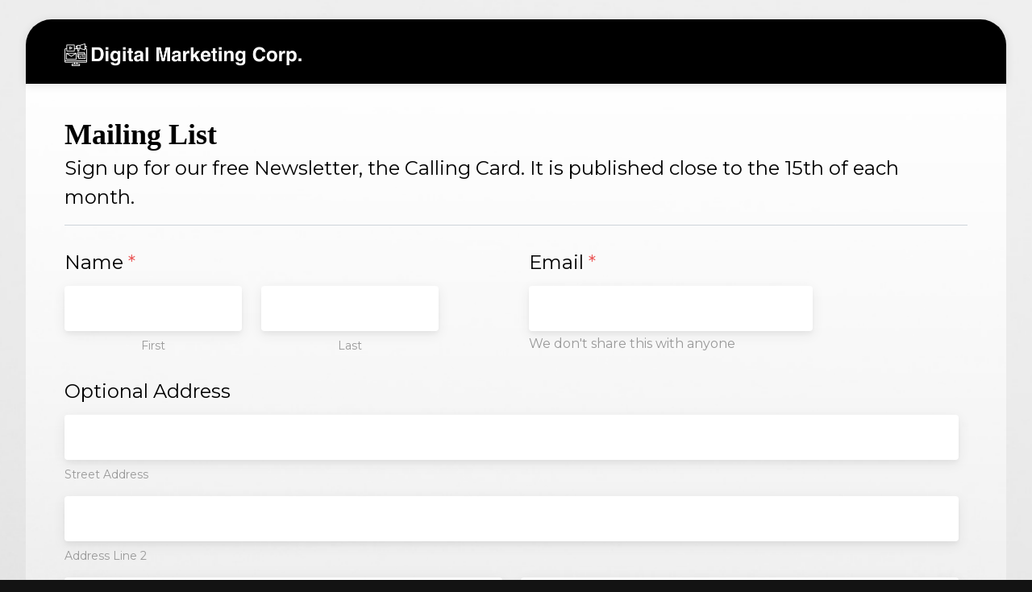

--- FILE ---
content_type: text/html; charset=utf-8
request_url: https://www.emailmeform.com/builder/form/a3GbN7cf28LPVEA17Dhm478
body_size: 5476
content:
<!DOCTYPE html>
<html lang="en">
  <head>
    <meta charset="utf-8">
    <meta http-equiv="X-UA-Compatible" content="IE=edge">
    <meta name="viewport" content="width=device-width, initial-scale=1">
        <title>EmailMe Form - Mailing List</title>
    <link rel="shortcut icon" href="//assets.emailmeform.com/favicon.ico?bWFzdGVy" />
        <link rel="stylesheet" type="text/css" href="//assets.emailmeform.com/styles/dynamic.php?t=post&enable_responsive_ui=1&bWFzdGVy" />
    <link rel='preconnect' href='https://fonts.googleapis.com'>
<link rel='preconnect' href='https://fonts.gstatic.com' crossorigin>
<link href='https://fonts.googleapis.com/css2?family=Lato&display=swap' rel='stylesheet'>

        <link rel="stylesheet" type="text/css" href="https://www.emailmeform.com/builder/theme_css/a3GbN7cf28LPVEA17Dhm478" />
        <link rel="stylesheet" type="text/css" href="https://files.emailmeform.com/1369088/zvIFDMwP/theme-dmc-black.css" />
        <style>
#emf-container, #emf-container-outer #emf-form-shadows{box-sizing: border-box;-webkit-box-sizing: border-box;-moz-box-sizing: border-box;width:540px}
@media screen and (max-width: 556px) {#emf-container,#emf-container-outer #emf-form-shadows {width: 100%;} }
</style>

      </head>
<body id="emf-container-wrap"  class="form">
    



	
	<div id="emf-container-outer">
    <div id="emf-container" >
		<div id="emf-logo"><a >EmailMeForm</a></div>
		<div class="emf-error-message" style='display:none'></div>
		<form id="emf-form" target="_self" class="topLabel" enctype="multipart/form-data"
		    method="post" action="https://www.emailmeform.com/builder/form/a3GbN7cf28LPVEA17Dhm478"><div id="emf-form-instruction" class="emf-head-widget"><div id="emf-form-title" class="emf-bold">Mailing List</div><div id="emf-form-description">Sign up for our free Newsletter, the Calling Card.  It is published close to the 15th of each month.</div>
		    </div>
<ul>
<li id="emf-li-0" class="emf-li-field emf-field-new_name data_container  emf-li-half-width cell_align_left">
				<label class="emf-label-desc" for="element_0">Name <span>*</span></label>
				<div class="emf-div-field"><span style="width:60px">
					<input class="validate[required]" style="width:100%" value="" 
						id="element_2" name="element_2" type="text" />
						<label for="element_2" class="emf-bottom-label emf-text-center">First</label>
					</span><span style="width:100px">
					<input class="validate[required]" style="width:100%" value="" 
						id="element_3" name="element_3" type="text" />
						<label for="element_3" class="emf-bottom-label emf-text-center">Last</label>
					</span></div>
				<div class="emf-clear"></div>
				</li><li id="emf-li-5" class="emf-li-field emf-field-email data_container  emf-li-half-width cell_align_left">
				<label class="emf-label-desc" for="element_5">Email <span>*</span></label>
				<div class="emf-div-field"><input id="element_5" name="element_5"
				class="validate[required,custom[email]]"
				value="" size="30" type="text" /><div class="emf-div-instruction">We don't share this with anyone</div></div>
				<div class="emf-clear"></div>
				</li><li id="emf-li-6" class="emf-li-field emf-field-new_address data_container   ">
				<label class="emf-label-desc" for="element_6">Optional Address</label>
				<div class="emf-div-field">
		<div style="width:99%;">
			<span class="emf-full emf-field-new_address-addr1">
				<input type="text" value="" id="element_7" name="element_7" class="emf-full validate[optional]" />
				<label for="element_7" class="emf-bottom-label">Street Address</label>
			</span>
			
			<span class="emf-full emf-field-new_address-addr2">
				<input type="text" value="" id="element_8" name="element_8" class="emf-full validate[optional]" />
				<label for="element_8" class="emf-bottom-label">Address Line 2</label>
			</span>
			
			<span class="emf-left emf-half emf-field-new_address-city">
				<input type="text" value="" id="element_9" name="element_9" class="emf-full validate[optional]" />
				<label for="element_9" class="emf-bottom-label">City</label>
			</span>
			<span class="emf-right emf-half emf-field-new_address-state">
				<input type="text"  value="" id="element_10" name="element_10" class="emf-full validate[optional]" />
				<label for="element_10" class="emf-bottom-label">State / Province / Region</label>
			</span>
			<span class="emf-left emf-half emf-field-new_address-zipcode">
				<input type="text"  value="" id="element_11" name="element_11" class="emf-full validate[optional]" />
				<label for="element_11" class="emf-bottom-label">Postal / Zip Code</label>
			</span>
			<span class="emf-right emf-half emf-field-new_address-country">
				<select id="element_12" name="element_12" class="emf-address validate[optional]">
					<option value=''>&nbsp;</option><optgroup label="North America"><option value="Antigua and Barbuda" >Antigua and Barbuda</option><option value="Aruba" >Aruba</option><option value="Bahamas" >Bahamas</option><option value="Barbados" >Barbados</option><option value="Belize" >Belize</option><option value="Canada" >Canada</option><option value="Cayman Islands" >Cayman Islands</option><option value="Cook Islands" >Cook Islands</option><option value="Costa Rica" >Costa Rica</option><option value="Cuba" >Cuba</option><option value="Dominica" >Dominica</option><option value="Dominican Republic" >Dominican Republic</option><option value="El Salvador" >El Salvador</option><option value="Grenada" >Grenada</option><option value="Guatemala" >Guatemala</option><option value="Haiti" >Haiti</option><option value="Honduras" >Honduras</option><option value="Jamaica" >Jamaica</option><option value="Mexico" >Mexico</option><option value="Netherlands Antilles" >Netherlands Antilles</option><option value="Nicaragua" >Nicaragua</option><option value="Panama " >Panama </option><option value="Puerto Rico " >Puerto Rico </option><option value="Saint Kitts and Nevis" >Saint Kitts and Nevis</option><option value="Saint Lucia" >Saint Lucia</option><option value="Saint Vincent and the Grenadines" >Saint Vincent and the Grenadines</option><option value="Trinidad and Tobago" >Trinidad and Tobago</option><option value="United States" >United States</option></optgroup><optgroup label="South America"><option value="Argentina" >Argentina</option><option value="Bolivia" >Bolivia</option><option value="Brazil" >Brazil</option><option value="Chile" >Chile</option><option value="Colombia" >Colombia</option><option value="Ecuador" >Ecuador</option><option value="Guyana" >Guyana</option><option value="Paraguay" >Paraguay</option><option value="Peru" >Peru</option><option value="Suriname" >Suriname</option><option value="Uruguay" >Uruguay</option><option value="Venezuela" >Venezuela</option></optgroup><optgroup label="Europe"><option value="Albania" >Albania</option><option value="Andorra" >Andorra</option><option value="Armenia" >Armenia</option><option value="Austria" >Austria</option><option value="Azerbaijan" >Azerbaijan</option><option value="Belarus" >Belarus</option><option value="Belgium" >Belgium</option><option value="Bosnia and Herzegovina" >Bosnia and Herzegovina</option><option value="Bulgaria" >Bulgaria</option><option value="Croatia" >Croatia</option><option value="Cyprus" >Cyprus</option><option value="Czech Republic" >Czech Republic</option><option value="Denmark" >Denmark</option><option value="Estonia" >Estonia</option><option value="Faroe Islands" >Faroe Islands</option><option value="Finland" >Finland</option><option value="France" >France</option><option value="Georgia" >Georgia</option><option value="Germany" >Germany</option><option value="Greece" >Greece</option><option value="Hungary" >Hungary</option><option value="Iceland" >Iceland</option><option value="Ireland" >Ireland</option><option value="Italy" >Italy</option><option value="Kosovo" >Kosovo</option><option value="Latvia" >Latvia</option><option value="Liechtenstein" >Liechtenstein</option><option value="Lithuania" >Lithuania</option><option value="Luxembourg" >Luxembourg</option><option value="Macedonia" >Macedonia</option><option value="Malta" >Malta</option><option value="Moldova" >Moldova</option><option value="Monaco" >Monaco</option><option value="Montenegro" >Montenegro</option><option value="Netherlands" >Netherlands</option><option value="Norway" >Norway</option><option value="Poland" >Poland</option><option value="Portugal" >Portugal</option><option value="Romania" >Romania</option><option value="San Marino" >San Marino</option><option value="Serbia" >Serbia</option><option value="Slovakia" >Slovakia</option><option value="Slovenia" >Slovenia</option><option value="Spain" >Spain</option><option value="Sweden" >Sweden</option><option value="Switzerland" >Switzerland</option><option value="Ukraine" >Ukraine</option><option value="United Kingdom" >United Kingdom</option><option value="Vatican City" >Vatican City</option></optgroup><optgroup label="Asia"><option value="﻿Afghanistan" >﻿Afghanistan</option><option value="Bahrain" >Bahrain</option><option value="Bangladesh" >Bangladesh</option><option value="Bhutan" >Bhutan</option><option value="Brunei Darussalam" >Brunei Darussalam</option><option value="Myanmar" >Myanmar</option><option value="Cambodia" >Cambodia</option><option value="China" >China</option><option value="East Timor" >East Timor</option><option value="Hong Kong" >Hong Kong</option><option value="India" >India</option><option value="Indonesia" >Indonesia</option><option value="Iran" >Iran</option><option value="Iraq" >Iraq</option><option value="Israel" >Israel</option><option value="Japan" >Japan</option><option value="Jordan" >Jordan</option><option value="Kazakhstan" >Kazakhstan</option><option value="North Korea" >North Korea</option><option value="South Korea" >South Korea</option><option value="Kuwait" >Kuwait</option><option value="Kyrgyzstan" >Kyrgyzstan</option><option value="Laos" >Laos</option><option value="Lebanon" >Lebanon</option><option value="Malaysia" >Malaysia</option><option value="Maldives" >Maldives</option><option value="Mongolia" >Mongolia</option><option value="Nepal" >Nepal</option><option value="Oman" >Oman</option><option value="Pakistan" >Pakistan</option><option value="Palestine" >Palestine</option><option value="Philippines" >Philippines</option><option value="Qatar" >Qatar</option><option value="Russia" >Russia</option><option value="Saudi Arabia" >Saudi Arabia</option><option value="Singapore" >Singapore</option><option value="Sri Lanka" >Sri Lanka</option><option value="Syria" >Syria</option><option value="Taiwan" >Taiwan</option><option value="Tajikistan" >Tajikistan</option><option value="Thailand" >Thailand</option><option value="Turkey" >Turkey</option><option value="Turkmenistan" >Turkmenistan</option><option value="United Arab Emirates" >United Arab Emirates</option><option value="Uzbekistan" >Uzbekistan</option><option value="Vietnam" >Vietnam</option><option value="Yemen" >Yemen</option></optgroup><optgroup label="Oceania"><option value="Australia" >Australia</option><option value="Fiji" >Fiji</option><option value="Kiribati" >Kiribati</option><option value="Marshall Islands" >Marshall Islands</option><option value="Micronesia" >Micronesia</option><option value="Nauru" >Nauru</option><option value="New Zealand" >New Zealand</option><option value="Palau" >Palau</option><option value="Papua New Guinea" >Papua New Guinea</option><option value="Samoa" >Samoa</option><option value="Solomon Islands" >Solomon Islands</option><option value="Tonga" >Tonga</option><option value="Tuvalu" >Tuvalu</option><option value="Vanuatu" >Vanuatu</option></optgroup><optgroup label="Africa"><option value="Algeria" >Algeria</option><option value="Angola" >Angola</option><option value="Benin" >Benin</option><option value="Botswana" >Botswana</option><option value="Burkina Faso" >Burkina Faso</option><option value="Burundi" >Burundi</option><option value="Cameroon" >Cameroon</option><option value="Cape Verde" >Cape Verde</option><option value="Central African Republic" >Central African Republic</option><option value="Chad" >Chad</option><option value="Comoros" >Comoros</option><option value="Democratic Republic of the Congo" >Democratic Republic of the Congo</option><option value="Republic of the Congo" >Republic of the Congo</option><option value="Djibouti" >Djibouti</option><option value="Egypt" >Egypt</option><option value="Equatorial Guinea" >Equatorial Guinea</option><option value="Eritrea" >Eritrea</option><option value="Ethiopia" >Ethiopia</option><option value="Gabon" >Gabon</option><option value="Gambia" >Gambia</option><option value="Ghana" >Ghana</option><option value="Gibraltar" >Gibraltar</option><option value="Guinea" >Guinea</option><option value="Guinea-Bissau" >Guinea-Bissau</option><option value="Cote d'Ivoire" >Cote d'Ivoire</option><option value="Kenya" >Kenya</option><option value="Lesotho" >Lesotho</option><option value="Liberia" >Liberia</option><option value="Libya" >Libya</option><option value="Madagascar" >Madagascar</option><option value="Malawi" >Malawi</option><option value="Mali" >Mali</option><option value="Mauritania" >Mauritania</option><option value="Mauritius" >Mauritius</option><option value="Morocco" >Morocco</option><option value="Mozambique" >Mozambique</option><option value="Namibia" >Namibia</option><option value="Niger" >Niger</option><option value="Nigeria" >Nigeria</option><option value="Rwanda" >Rwanda</option><option value="Sao Tome and Principe" >Sao Tome and Principe</option><option value="Senegal" >Senegal</option><option value="Seychelles" >Seychelles</option><option value="Sierra Leone" >Sierra Leone</option><option value="Somalia" >Somalia</option><option value="South Africa" >South Africa</option><option value="Sudan" >Sudan</option><option value="Swaziland" >Swaziland</option><option value="United Republic of Tanzania" >United Republic of Tanzania</option><option value="Togo" >Togo</option><option value="Tunisia" >Tunisia</option><option value="Uganda" >Uganda</option><option value="Zambia" >Zambia</option><option value="Zimbabwe" >Zimbabwe</option></optgroup></select>
				<label for="element_12" class="emf-bottom-label">Country / Region</label>
			</span>			
			<div class="emf-clear"></div>
		</div></div>
				<div class="emf-clear"></div>
				</li>
			<li id="emf-li-post-button" class="left">
				 <input  value="Submit" type="submit" onmouseover="return true;"/>
			</li>
</ul>
<input name="element_counts" value="13" type="hidden" />
			<input name="embed" value="form" type="hidden" />
</form>
			</div><img id="emf-form-shadows" src="//assets.emailmeform.com/images/themes/bottom.png?bWFzdGVy"></div>
	


<script type="text/javascript" src="https://ajax.googleapis.com/ajax/libs/jquery/1.8.3/jquery.min.js"></script>
<script type="text/javascript">
if (typeof jQuery == 'undefined'){
    document.write(unescape("%3Cscript src='https://www.emailmeform.com/builder/js/jquery-1.8.3.min.js' type='text/javascript'%3E%3C/script%3E"));
}
</script>
<script type="text/javascript" src="https://ajax.googleapis.com/ajax/libs/jqueryui/1.7.2/jquery-ui.min.js"></script>
<script type="text/javascript">
if (typeof $.ui == 'undefined'){
    document.write(unescape("%3Cscript src='https://www.emailmeform.com/builder/js/jquery-ui-1.7.2.custom.min.js' type='text/javascript'%3E%3C/script%3E"));
}
</script>
<script type="text/javascript" src="//assets.emailmeform.com/js/dynamic.php?t=post&t2=1&use_CDN=true&language=en&language_id=0&referer_domain=https%3A%2F%2Fwww.emailmeform.com%2F&bWFzdGVy"></script>

<script type="text/javascript">
window.js_data = {"embed_type":"form","disable_form":false}
if (window.ResizeObserver) {
	const resizeObserver = new ResizeObserver(() => post_message_for_frame_height('a3GbN7cf28LPVEA17Dhm478'));
	resizeObserver.observe(document.body);
} else {
	$(document).on('ready load', function() {
	    post_message_for_frame_height("a3GbN7cf28LPVEA17Dhm478");
	});
}

EMF_jQuery(window).load(function(){
});

EMF_jQuery(function(){
	
;

	EMF_jQuery("#emf-form").validationEngine({
		validationEventTriggers:"blur",
		scroll:true
	});
	// DISABLE PREVENTING SUBMIT: TODO: DISCUSS and remove
	//prevent_duplicate_submission(EMF_jQuery("#emf-form"));

	$("input[emf_mask_input=true]").dPassword();

	if(EMF_jQuery('#captcha_image').length>0){
		on_captcha_image_load();
	}

	EMF_jQuery('.emf-field-grid td').click(function(event){
		// 		if(!event.target.tagName || event.target.tagName.toLowerCase()!='td') return;

		EMF_jQuery(this).find('input[type=checkbox],input[type=radio]').click();
	});

    EMF_jQuery('input[type=checkbox],input[type=radio]').click(function(event){
        event.stopPropagation();
    });


	EMF_jQuery("#emf-form ul li").mousedown(highlight_field_on_mousedown);
	EMF_jQuery("#emf-form ul li input, #emf-form ul li textarea, #emf-form ul li select").focus(highlight_field_on_focus);

		var form_obj=EMF_jQuery("#emf-container form");
	if(form_obj.length>0 && form_obj.attr('action').indexOf('#')==-1 && window.location.hash){
		form_obj.attr('action', form_obj.attr('action')+window.location.hash);
	}

	init_rules();

	enable_session_when_cookie_disabled();

	detect_unsupported_browser();

	randomize_field_content();

	
	
	window.js_data.disable_form && set_readonly("This form has reached the maximum number of entries allowed for this period. Please try again later. If you are the administrator of this form, please log into the system and review your account settings.");});

var emf_widgets={text : 
			function(index){
				return $("#element_"+index).val();
			}
		,number : 
			function(index){
				return $("#element_"+index).val();
			}
		,textarea : 
			function(index){
				return $("#element_"+index).val();
			}
		,new_checkbox : 
			function(index){
				var arr=new Array();
				$("input[name='element_"+index+"[]']:checked").each(function(){
					arr[arr.length]=this.value;
				});
				var result=arr.join(", ");
				return result;
			}
		,radio : 
			function(index){
				var result="";
				$("input[name=element_"+index+"]:checked").each(function(){
					result=this.value;
				});
				return result;
			}
		,select : 
			function(index){
				return $("#element_"+index).val();
			}
		,email : 
			function(index){
				return $("#element_"+index).val();
			}
		,phone : 
			function(index){
				var arr=new Array();
				$("input[id^=element_"+index+"_]").each(function(){
					arr[arr.length]=this.value;
				});

				var result="";
				if(arr.length>0){
					result=arr.join("-");
				}else{
					result=$("#element_"+index).val();
				}
				return result;
			}
		,datetime : 
			function(index){
				var result="";

				var date_part="";
				if($("#element_"+index+"_year").length==1){
					date_part=$("#element_"+index+"_year-mm").val()+"/"+$("#element_"+index+"_year-dd").val()+"/"+$("#element_"+index+"_year").val();
				}

				var time_part="";
				if($("#element_"+index+"_hour").length==1){
					time_part=$("#element_"+index+"_hour").val()+":"+$("#element_"+index+"_minute").val()+" "+$("#element_"+index+"_ampm").val();
				}

				if(date_part && time_part){
					result=date_part+" "+time_part;
				}else{
					result=date_part ? date_part : time_part;
				}

				return result;
			}
		,url : 
			function(index){
				return $("#element_"+index).val();
			}
		,file : 
			function(index){
				return $("#element_"+index).val();
			}
		,Image : 
			function(index){
				return $("#element_"+index).val();
			}
		,new_select_multiple : 
			function(index){
				return $("#element_"+index).val();
			}
		,price : 
			function(index){
				var result="";
				var arr=new Array();
				$("input[id^=element_"+index+"_]").each(function(){
					arr[arr.length]=this.value;
				});
				result=arr.join(".");
				return result;
			}
		,hidden : 
			function(index){
				return $("#element_"+index).val();
			}
		,unique_id : 
			function(index){
				return $("#element_"+index).val();
			}
		,section_break : 
			function(index){
				return "";
			}
		,page_break : 
			function(index){
				return "";
			}
		,signature : 
			function(index){
				return $("#element_"+index).val();
			}
		,credit_card : 
			function(index){
				return $("#element_"+index).val();
			}
		,qr_scanner : 
			function(index){
				return $("#element_"+index).val();
			}
		,terms : 
			function(index){
				return $("#element_"+index).val();
			}
		,star_rating : 
			function(index){
				var result="";
				$("input[name=element_"+index+"]:checked").each(function(){
					result=this.value;
				});
				return result;
			}
		,scale_rating : 
			function(index){
				var result="";
				$("input[name=element_"+index+"]:checked").each(function(){
					result=this.value;
				});
				return result;
			}
		,deprecated : 
			function(index){
				return $("#element_"+index).val();
			}
		,address : 
			function(index){
				var result="";
				var element_arr=$("input,select").filter("[name='element_"+index+"[]']").toArray();
				result=element_arr[0].value+" "+element_arr[1].value+"\n"
					+element_arr[2].value+","+element_arr[3].value+" "+element_arr[4].value+"\n"
					+element_arr[5].value;
				return result;
			}
		,name : 
			function(index){
				var arr=new Array();
				$("input[id^=element_"+index+"_]").each(function(){
					arr[arr.length]=this.value;
				});
				var result=arr.join(" ");
				return result;
			}
		,checkbox : 
			function(index){
				var arr=new Array();
				$("input[name='element_"+index+"[]']:checked").each(function(){
					arr[arr.length]=this.value;
				});
				var result=arr.join(", ");
				return result;
			}
		,select_multiple : 
			function(index){
				return $("#element_"+index).val();
			}
		};

var emf_condition_id_to_js_map={5 : 
			function(field_value, value){
				return field_value==value;
			}
		,6 : 
			function(field_value, value){
				return field_value!=value;
			}
		,1 : 
			function(field_value, value){
				return field_value.indexOf(value)>-1;
			}
		,2 : 
			function(field_value, value){
				return field_value.indexOf(value)==-1;
			}
		,3 : 
			function(field_value, value){
				return field_value.indexOf(value)==0;
			}
			,4 : 
			function(field_value, value){
				return field_value.lastIndexOf(value)==field_value.length-value.length;
			}
		,7 : 
		function(field_value, value){
		return parseFloat(field_value)==parseFloat(value);
	}
	,8 : 
			function(field_value, value){
				return parseFloat(field_value)>parseFloat(value);
			}
		,9 : 
			function(field_value, value){
				return parseFloat(field_value) < parseFloat(value);
			}
		,10 : 
			function(field_value, value){
				var date_for_field_value=Date.parse(field_value);
				var date_for_value=Date.parse(value);
				if(date_for_field_value && date_for_value){
					return date_for_field_value == date_for_value;
				}
				return false;
			}
		,11 : 
			function(field_value, value){
				var date_for_field_value=Date.parse(field_value);
				var date_for_value=Date.parse(value);
				if(date_for_field_value && date_for_value){
					return date_for_field_value < date_for_value;
				}
				return false;
			}
		,12 : 
			function(field_value, value){
				var date_for_field_value=Date.parse(field_value);
				var date_for_value=Date.parse(value);
				if(date_for_field_value && date_for_value){
					return date_for_field_value > date_for_value;
				}
				return false;
			}
		};
var emf_group_to_field_rules_map=[];
var emf_group_to_page_rules_for_confirmation_map=[];
var emf_payment_rules=[];

var emf_cart=null;
var emf_page_info={current_page_index: 0, page_element_index_min: 0, page_element_index_max: 12};
var emf_index_to_value_map=null;
var emf_form_visit_id="a3GbN7cf28LPVEA17Dhm478";

var emf_index_to_option_map=[];
</script>



</body>
</html>
<script>window.js_data = {"embed_type":"form","disable_form":false}</script>


--- FILE ---
content_type: text/css; charset=UTF-8
request_url: https://www.emailmeform.com/builder/theme_css/a3GbN7cf28LPVEA17Dhm478
body_size: 400
content:
security_protected#emf-container-wrap{
	}

#emf-container{
	background-color:#FFFFFF;
	color:#000000;
	font-family:Verdana;
	font-size:13px;
}

#emf-captcha-top-settings{
	background-color:#AAD6AA;
	color:#FFFFFF;
}

#emf-captcha-bottom-settings{
	background-color:#E4F8E4;
}

#emf-captcha-input-settings,
#emf-captcha-input-settings a{
	color:#000000;
}



html{
	background-color: rgb(247, 247, 247);}

#emf-container #emf-logo{
	-moz-border-radius:5px 5px 0 0;
	-webkit-border-radius:5px 5px 0 0;
	background-image: none; background-color: rgb(0, 131, 202);}

#emf-container #emf-logo a{
	background-repeat:no-repeat;
	text-indent:-99999px;
	background-image: url('//assets.emailmeform.com/images/themes/logos/emf-envelope.png?bWFzdGVy'); height: 47px; background-position:3px 3px; background-repeat: no-repeat;}

#emf-container{
	background-color: rgb(255, 255, 255); border: 1px solid rgb(238, 238, 238); }

#emf-form-title{
	font-size: 20px; font-family: Lato; color: rgb(51, 51, 51);}

#emf-form-description{
	font-size: 15px; font-family: Lato; color: rgb(51, 51, 51); }

label.emf-label-desc,
div.emf-div-field label{
	font-family: Lato; color: rgb(51, 51, 51);}

div.emf-div-field input,
div.emf-div-field textarea,
div.emf-div-field select{
	font-family: Lato; color: rgb(51, 51, 51); }

#emf-form li.highlight-field,
#emf-container .emf-field-list tbody tr:hover,
#emf-container .emf-field-grid tbody tr:hover{
	 background-color: rgb(217, 236, 247); background-image: none;;
}

#emf-page-info .emf-page-number.emf-selected{
	 background-color: rgb(217, 236, 247); background-image: none;;
	border-color:#c5d8e3;
}

#emf-form-shadows{
  display: block;
	margin:0 auto;
	height:9px;
  width:640px;
	border: none;
	visibility: visible;}

#emf-container .emf-head-widget,
#emf-container li .emf-section-separator{
	}

#emf-container li.emf-field-section_break div.emf-div-field-section h3{
	font-family: Lato; color: rgb(51, 51, 51); }

#emf-container li.emf-field-section_break .emf-section-text{
	font-family: Lato; color: rgb(51, 51, 51);}

#emf-container li .emf-div-instruction,
#emf-container li .emf-div-field label.emf-bottom-label{
	font-family: Lato; color: rgb(153, 153, 153);}

#emf-page-info{
	font-family: Lato; color: rgb(51, 51, 51); }


#emf-container-wrap .formError .formErrorContent{
	font-size: 12px;}

#emf-container-wrap .formError .formErrorContent,
#emf-container-wrap .formError .formErrorArrow div{
	border-color:;
	border-width:;
	border-style:;
	background-color:;
}

#emf-container-wrap .formError .formErrorArrow div{
	border-top-width:0;
	border-bottom-width:0;
}

#emf-container-wrap .formError .formErrorArrow .line2,
#emf-container-wrap .formError .formErrorArrow .line1{
	background-color:transparent;
	border-width:0;
}

#emf-container .emf-field-grid th,
#emf-container .emf-field-list th{
	}

#emf-container .emf-field-grid td{
	}


--- FILE ---
content_type: text/css
request_url: https://files.emailmeform.com/1369088/zvIFDMwP/theme-dmc-black.css
body_size: 6061
content:
@import url('https://fonts.googleapis.com/css2?family=Montserrat:wght@300;400;700&display=swap');

*, ::after, ::before {
    box-sizing: border-box;
}

html {
	background: #131313 url(https://files.emailmeform.com/1369088/leLBZha0/bg-mailing-list.jpg) no-repeat 50% 100% / cover;
}

body {
	margin: 0;
	font-family: "Montserrat", Helvetica, "Segoe UI", Roboto, "Helvetica Neue", Arial, "Noto Sans", sans-serif;
	font-weight: 400;
	line-height: 1.5;
	font-size: 16px;
	text-align: left;
}

body,
#emf-form-title,
#emf-form-description,
label.emf-label-desc, div.emf-div-field label,
div.emf-div-field input, div.emf-div-field textarea, div.emf-div-field select {
    color: #000;
}

#emf-form-title,
.emf-field-new_checkbox div[class$="_column"] > label {
	font-family: Georgia, 'Times New Roman', Times, serif;
}

/* Page wrapper */
#emf-container-outer {
	padding: 16px 24px 100px;
}

/* Form wrapper */
#emf-container {
	background-color: #fff;
	background: linear-gradient(180deg, #FFFFFF 0%, rgba(255, 255, 255, 0.025) 100%);
    border-radius: 16px;
    border: none;
}

#emf-container-outer #emf-container, #emf-container-outer #emf-form-shadows {
    max-width: 1248px;
    width: 100%;
}

/* Form image shadow */
#emf-form-shadows {display: none;}

/* Form container */
#emf-container #emf-form {
	padding: 16px 16px 32px;
}

/* Form node element */
#emf-form > ul {
	display: flex;
	flex-direction: column;
	flex-wrap: wrap;
}

/* Form logo container */
#emf-container #emf-logo {
	margin: 0;
	padding: 0;
	background: #000;
	box-shadow: 0px 2px 12px rgba(0, 0, 0, 0.1);
	border-top-left-radius: 16px;
	border-top-right-radius: 16px;
}

/* Form logo */
#emf-container #emf-logo a {
    height: 60px;
    background-image: url(https://files.emailmeform.com/1369088/yW3jzK4u/logo-dmc-white.png);
    background-size: 190px auto;
    background-position: 16px 24px;
}

/* Form title container */
#emf-container .emf-head-widget {
    padding: 0 0 8px;
    margin-bottom: 24px;
    border-bottom: 1px solid #CED4DA;
}

/* Form title */
#emf-form-title {
    font-size: 24px;
    line-height: 1.33;
}

#emf-container ul li.emf-li-half-width {
	display: block;
    width: 100%;
	clear: none;
}

#emf-container ul li label.emf-label-desc span {
	color: #EB5757;
}

#emf-form-instruction {
	padding-left: 0;
	border: 0;
}

#emf-form-description {
	font-size: 16px;
}

#emf-container li.emf-field-section_break .emf-section-text {
	margin-top: 8px;
}

#emf-container ul li .emf-div-instruction, 
#emf-container ul li .emf-section-text {
	padding-top: 0;
	padding-bottom: 0;
	font-size: 16px;
}

#emf-container ul li .emf-div-instruction {
	margin-top: 4px;
}

#emf-container ul li label.emf-label-desc {
	margin: 0 0 16px;
	padding: 0;
    line-height: 1.4;
    font-size: 18px;
    font-weight: 400;
}

/* Form widget / component section */
#emf-container .emf-li-field {
    margin: 0 0 24px;
    padding: 0;	
    overflow-x: initial;
}

.emf-div-field > span[style^="width"] {
    padding: 0;
    width: 100% !important;
}

.emf-div-field > span[style^="width"] + span[style^="width"] {
	margin-top: 16px;
}

#emf-container li.emf-field-section_break div.emf-div-field-section h3 {
	margin-top: 16px;
	font-weight: 700;
	font-size: 18px;
}

/* Field Grid */
#emf-container .emf-field-grid {
	border: 1px solid #CED4DA;
	border-top: none;
}

#emf-container .emf-field-grid thead th {
	border: 1px solid #CED4DA;
}

#emf-container .emf-field-grid th {
	border-color: #CED4DA;
	color: #000;
	font-weight: 400;
}

#emf-container .emf-field-grid tbody th {
	background: #9BD5E1;
	border-top: 1px solid #9BD5E1;
	border-bottom: 1px solid #9BD5E1;
}

#emf-container .emf-field-grid td {
	border-color: #CED4DA;
}

#emf-container .emf-field-grid th,
#emf-container .emf-field-grid td {
	padding: 8px;
}

#emf-container .emf-field-grid tbody td {
	text-align: left;
}

#emf-container .emf-field-grid td:last-of-type {
	border-bottom: none;
}

#emf-container .emf-field-grid tbody tr:hover {
	background: none;
}

#emf-container .emf-field-grid td:hover {
	background: #CED4DA;
	transition: background-color .15s ease-in-out;
}

#emf-container .emf-field-grid input[type="radio"] {
	padding: 0;	
	margin-right: 12px;
	width: 24px;
	height: 24px;
    -webkit-appearance: none;
    -moz-appearance: none;
    appearance: none;
	border-radius: 50%;
	border: #B5BDC5 solid 2px;
	background: #fff;
	box-sizing: border-box;
	transition: background-color .15s ease-in-out, border-color .15s ease-in-out, box-shadow .15s ease-in-out;
	vertical-align: middle;	
}

#emf-container .emf-field-grid input[type="radio"]:checked {
	background-color: #fff;
	border: 7px solid #455A6F;
}

#emf-container .emf-field-grid input[type="radio"]:not(:checked):hover {
	border-color: #97A3AE;
	background-color: #F5F6F7;
}

#emf-container .emf-field-grid input[type="radio"]:checked,
#emf-container .emf-field-grid input[type="radio"]:focus {
	outline: none;
}

#emf-container .emf-field-grid-desc .emf-label-desc.emf-small-font {
	font-size: 18px !important;
}

.emf-field-likert .emf-field-grid td label,
.emf-field-likert .emf-field-grid td:after {
	vertical-align: middle;
}

/* Field List */
.emf-field-list {
	background-color: #F1F0F3;
	border-radius: 4px;
	border-style: hidden;
}

#emf-form .emf-field-list th {
	padding: 10px 10px 8px 10px;
	border: none;
	font-size: 16px;
}

#emf-form .emf-field-list td {
	padding: 0 0 16px;
	border: none;
	border-bottom: 1px solid #ebedf0;
}

.emf-banding-odd,
.emf-banding-even {
	background: none;
}

#emf-container .emf-field-list tbody tr:hover {
	background: none;
}

#emf-form .emf-field-list tr:last-of-type td {
	border-bottom: none;
}

/* Grading */
.emf-grading {
	margin-top: 24px;
}

.emf-grading > span {
	display: flex;
	flex-wrap: wrap;
}

.emf-grading .emf-grading-cell {
    display: flex;
    flex-direction: column;
	float: none;
}

.emf-grading .emf-grading-cell:nth-of-type(2) .emf-grading-control:after {
	left: 50%;
	width: 50%;
}

.emf-grading .emf-grading-cell:nth-of-type(11) .emf-grading-control:after {
	right: 50%;
	width: 50%;
}

.emf-grading .emf-grading-control {
	position: relative;
	padding-left: 0;
	padding-right: 0;
    order: 0;
	line-height: 1;
}

.emf-grading .emf-grading-control::after {
	position: absolute;
	top: 50%;
	left: 0;
	right: 0;
	width: 100%;
	height: 1px;
	background-color: #455A6F;
	z-index: 0;
	content: '';
}

.emf-grading .emf-grading-header {
	margin-top: 4px;
    order: 1;
    border: none;
	font-size: 12px;
	color: #828282;
}

#emf-container .emf-grading-control input[type="radio"] {
	position: relative;
	padding: 0;	
	margin: 0;
	width: 16px;
	height: 16px;
    -webkit-appearance: none;
    -moz-appearance: none;
    appearance: none;
	border-radius: 50%;
	border: #CED4DA solid 2px;
	background: #fff;
	box-sizing: border-box;
	transition: background-color .15s ease-in-out, border-color .15s ease-in-out, box-shadow .15s ease-in-out;
	vertical-align: middle;
	z-index: 1;
}

#emf-container .emf-grading-control input[type="radio"]:checked {
	background-color: #fff;
	border: 5px solid #455A6F;
}

#emf-container .emf-grading-control input[type="radio"]:not(:checked):hover {
	border-color: #97A3AE;
	background-color: #F5F6F7;
}

#emf-container .emf-grading-control input[type="radio"]:checked,
#emf-container .emf-grading-control input[type="radio"]:focus {
	outline: none;
}

.emf-grading .emf-grading-header,
.emf-grading .emf-grading-worst,
.emf-grading .emf-grading-best {
	padding: 0;
}

/* Rating */
div.rating-cancel, div.star-rating {
	width: 38px;
	height: 30px;
}

div.rating-cancel a, div.star-rating a {
	width: 30px;
	height: 30px;
}

div.star-rating a {
	background: url("data:image/svg+xml,%3csvg viewBox='0 0 32 29' fill='none' xmlns='http://www.w3.org/2000/svg'%3e%3cpath d='M15.9523 0L19.5445 11.0557H31.1692L21.7646 17.8885L25.3568 28.9443L15.9523 22.1115L6.54769 28.9443L10.1399 17.8885L0.735352 11.0557H12.36L15.9523 0Z' fill='%23C4C4C4'/%3e%3c/svg%3e") no-repeat 50% 50%/100% auto;
}

div.star-rating-hover a,
div.star-rating-on a {
	background: url("data:image/svg+xml,%3csvg viewBox='0 0 32 29' fill='none' xmlns='http://www.w3.org/2000/svg'%3e%3cpath d='M15.9523 0L19.5445 11.0557H31.1692L21.7646 17.8885L25.3568 28.9443L15.9523 22.1115L6.54769 28.9443L10.1399 17.8885L0.735352 11.0557H12.36L15.9523 0Z' fill='%23000'/%3e%3c/svg%3e") no-repeat 50% 50%/100% auto;
	background-position: center !important;
}


#emf-form .emf-field-list input[type="text"],
#emf-form .emf-field-list input[type="email"],
#emf-form .emf-field-list input[type="password"],
#emf-form .emf-field-list textarea {
	width: 100%;
}

#emf-container,
label.emf-label-desc, 
#emf-container li.emf-field-section_break div.emf-div-field-section h3,
div.emf-div-field label,
#emf-container li .emf-div-instruction, 
#emf-container li .emf-div-field label.emf-bottom-label,
#emf-container li.emf-field-section_break .emf-section-text,
#emf-form-description,
#emf-form input,
#emf-form textarea,
#emf-form select,
#emf-form optgroup,
#emf-form option {
    font-family: "Montserrat";
}

#emf-container,
#emf-form input,
#emf-form textarea,
#emf-form select,
#emf-form optgroup,
#emf-form option {
    font-size: 16px;
}

#emf-form input[type='text'],
#emf-form input[type='password'],
#emf-form input[type='email'],
#emf-form textarea,
#emf-form select,
#emf-form .fake--input {
	padding: 10px;
    line-height: 1.5;
	color: #000;
	font-weight: 400;
	letter-spacing: .009375em;	
	transition: all .15s cubic-bezier(.4,0,.2,1);
	border: none;
	background: #fff;
    box-shadow: 0px 2px 2px rgba(51, 51, 51, 0.04), 0px 2px 10px rgba(51, 51, 51, 0.08);
    border-radius: 4px;    
    -webkit-appearance: none;
    -moz-appearance: none;
    appearance: none;
}	

#emf-form input[type='text']:hover,
#emf-form input[type='password']:hover,
#emf-form input[type='email']:hover,
#emf-form textarea:hover,
#emf-form select:hover,
#emf-form .fake--input:hover,
.ui-datepicker-trigger:hover {
	outline: none;
    box-shadow: 0px 2px 2px rgba(51, 51, 51, 0.04), 0px 2px 16px rgba(51, 51, 51, 0.16);
}

#emf-form input[type='text']:focus,
#emf-form input[type='password']:focus,
#emf-form input[type='email']:focus,
#emf-form textarea:focus,
#emf-form select:focus,
#emf-form .fake--input:focus,
.ui-datepicker-trigger:focus {
	outline: none;
    box-shadow: 0px 2px 2px rgba(51, 51, 51, 0.04), 0px 2px 16px rgba(51, 51, 51, 0.24);
}

#emf-form textarea {
    width: 100% !important;
}

#emf-form select {
	width: 100%;
	background: url("data:image/svg+xml,%3csvg width='24' height='24' viewBox='0 0 24 24' fill='none' xmlns='http://www.w3.org/2000/svg'%3e%3cpath d='M11.9706 16.5061C11.7741 16.5073 11.5793 16.4694 11.3974 16.3948C11.2155 16.3201 11.0501 16.2102 10.9106 16.0711L4.93905 10.0711C4.79985 9.93128 4.68944 9.76524 4.6141 9.58251C4.53877 9.39978 4.5 9.20393 4.5 9.00614C4.5 8.80835 4.53877 8.6125 4.6141 8.42976C4.68944 8.24703 4.79985 8.08099 4.93905 7.94114C5.07824 7.80128 5.24349 7.69034 5.42536 7.61465C5.60722 7.53896 5.80215 7.5 5.999 7.5C6.19585 7.5 6.39077 7.53896 6.57264 7.61465C6.75451 7.69034 6.91975 7.80128 7.05895 7.94114L11.9706 12.9061L16.8971 8.13614C17.0344 7.9827 17.2018 7.85939 17.3887 7.77391C17.5756 7.68843 17.7781 7.64263 17.9835 7.63936C18.1888 7.63609 18.3926 7.67542 18.5822 7.75491C18.7717 7.8344 18.9429 7.95232 19.085 8.10131C19.2271 8.2503 19.337 8.42714 19.408 8.62078C19.479 8.81442 19.5094 9.0207 19.4975 9.2267C19.4855 9.4327 19.4313 9.63401 19.3384 9.81802C19.2454 10.002 19.1157 10.1648 18.9573 10.2961L12.9857 16.0861C12.7127 16.3506 12.3497 16.5008 11.9706 16.5061Z' fill='%23455A6F'/%3e%3c/svg%3e") no-repeat right .75rem center;
}

#emf-form select:focus {
	outline: none;
}

#emf-container li .emf-div-field label.emf-bottom-label {
    margin-top: 8px;
    font-size: 14px;
}

#emf-form li.highlight-field {
	background: none;
}

span[class*="emf-field-new_address"] {
	margin-bottom: 16px;
}

.emf-div-field span {
    padding: 0;
}

.emf-div-field .emf-sep {
    margin: auto 8px;
    line-height: 44px;
	font-size: 12px;
}

#emf-form .emf-input-w20 {
	width: 48px;
}

#emf-form .emf-input-w30 {
	width: 56px;
}

#emf-form .emf-input-w40 {
	width: 64px;
}

#emf-form .emf-field-datetime-day .emf-input-w20,
#emf-form .emf-field-datetime-month .emf-input-w20 {
	width: 40px; 
}

#emf-form .emf-field-datetime-year .emf-input-w40 {
	width: 56px;
}

.emf-div-field-section h3 {
    margin: 0;
    padding: 0;
}

.emf-section-separator {
	margin: 0;
	border-bottom: 1px solid #CED4DA;
}

.emf-div-field [class$="_column"] {
	float: none;
	width: 100%;
}

/* Datepicker */
.ui-datepicker-trigger {
	margin-left: 10px;
	padding: 22px !important;
	width: 0;
	height: 0; 
	border-radius: 4px;
	border: 1px solid rgba(47, 117, 236, 0.15);
	box-shadow: 0px 2px 2px rgba(51, 51, 51, 0.04), 0px 2px 10px rgba(51, 51, 51, 0.08);
	cursor: pointer;
	background: #F6FDFE url("data:image/svg+xml,%3csvg viewBox='0 0 22 24' fill='none' xmlns='http://www.w3.org/2000/svg'%3e%3cpath d='M7.33333 9H10.2667V12H7.33333V9ZM11.7333 9H14.6667V12H11.7333V9ZM16.1333 9H19.0667V12H16.1333V9ZM2.93333 18H5.86667V21H2.93333V18ZM7.33333 18H10.2667V21H7.33333V18ZM11.7333 18H14.6667V21H11.7333V18ZM7.33333 13.5H10.2667V16.5H7.33333V13.5ZM11.7333 13.5H14.6667V16.5H11.7333V13.5ZM16.1333 13.5H19.0667V16.5H16.1333V13.5ZM2.93333 13.5H5.86667V16.5H2.93333V13.5ZM19.0667 0V1.5H16.1333V0H5.86667V1.5H2.93333V0H0V24H22V0H19.0667ZM20.5333 22.5H1.46667V6H20.5333V22.5Z' fill='%23455A6F'/%3e%3c/svg%3e") no-repeat center center / 24px 24px;
}

.emf-field-datetime-ampm {
	margin-left: 16px;
}

#emf-form .emf-field-datetime-ampm > select {
	min-width: 100px;
}	

/* Custom Checkboxes */
#emf-container .emf-field-new_checkbox,
#emf-container .emf-field-radio {
	margin-bottom: 16px;
}

.emf-field-new_checkbox div[class$="_column"],
.emf-field-radio div[class$="_column"] {
	position: relative;
    padding: 0;
    margin-bottom: 16px;
}

.emf-field-new_checkbox div[class$="_column"] > input[type="checkbox"] {
	position: absolute;
	top: 0;
	left: 0;	
	padding: 0 !important;
	z-index: 0;
	width: 24px;
	height: 24px;
	opacity: 0;	
}

.emf-field-new_checkbox div[class$="_column"] > label,
.emf-field-radio div[class$="_column"] > label {
	position: relative;
    display: block;
    padding-left: 36px;
	margin-bottom: 0;
	font-size: 16px;
	font-style: normal;
}

.emf-field-new_checkbox div[class$="_column"] > label::after {
	position: absolute;
	top: 1px;
	left: 1px;
	display: block;
	width: 22px;
	height: 22px;
	content: "";
	background-color: #fff;
	border-radius: 4px;
	box-sizing: border-box;
	transition: background-color .15s ease-in-out, border-color .15s ease-in-out, box-shadow .15s ease-in-out, border-radius .15s ease-in-out,;
}

.emf-field-new_checkbox div[class$="_column"] > input[type="checkbox"]:checked ~ label::after {
    border-radius: 2px;
	background: #455A6F url("data:image/svg+xml,%3csvg width='16' height='16' viewBox='0 0 16 16' fill='none' xmlns='http://www.w3.org/2000/svg'%3e%3cpath d='M4.71996 8.00006C4.5323 7.8313 4.28778 7.73973 4.03543 7.74373C3.78308 7.74773 3.54158 7.84699 3.35936 8.02162C3.17715 8.19624 3.0677 8.4333 3.05297 8.68525C3.03825 8.9372 3.11933 9.1854 3.27996 9.38006L5.49996 11.7101C5.5929 11.8076 5.70459 11.8853 5.82832 11.9386C5.95204 11.9918 6.08525 12.0195 6.21996 12.0201C6.35395 12.0208 6.48673 11.9947 6.61041 11.9432C6.7341 11.8916 6.84616 11.8158 6.93996 11.7201L13.72 4.72006C13.8119 4.62551 13.8843 4.51378 13.933 4.39124C13.9818 4.26871 14.0059 4.13778 14.004 4.00592C14.0022 3.87406 13.9744 3.74386 13.9222 3.62275C13.87 3.50163 13.7945 3.39199 13.7 3.30006C13.6054 3.20814 13.4937 3.13573 13.3711 3.08699C13.2486 3.03824 13.1177 3.01411 12.9858 3.01597C12.854 3.01783 12.7238 3.04564 12.6026 3.09781C12.4815 3.14999 12.3719 3.22551 12.28 3.32006L6.22996 9.58006L4.71996 8.00006Z' fill='%23fff'/%3e%3c/svg%3e") no-repeat center center / 16px 16px;
}

.emf-field-new_checkbox div[class$="_column"] > label::before {
	position: absolute;
	top: 0;
	left: 0;
	display: block;
	width: 24px;
	height: 24px;
	pointer-events: none;
	content: "";
	border: #CED4DA solid 1px;	
	color: #fff;
	background-color: #fff;
	border-radius: 4px;
	transition: background-color .15s ease-in-out, border-color .15s ease-in-out, box-shadow .15s ease-in-out;
	box-sizing: border-box;
}

.emf-field-new_checkbox div[class$="_column"] > input[type="checkbox"]:not(:checked):hover ~ label::before {
	border-color: #455A6F;
}

.emf-field-new_checkbox div[class$="_column"] > input[type="checkbox"]:not(:checked):hover ~ label::after {
    background-color: #F5F6F7;
}

.emf-field-new_checkbox div[class$="_column"] > input[type="checkbox"]:checked ~ label::before {
	border-color: #455A6F;
}

.emf-field-new_checkbox div[class$="_column"] > input[type="checkbox"]:checked:hover ~ label::before {
	border-color: #2F75EC;
}

/* Custom Radio buttons */

.emf-field-radio div[class$="_column"] > input[type="radio"] {
	position: absolute;
	top: 0;
	left: 0;	
	padding: 0 !important;
	z-index: 0;
	width: 24px;
	height: 24px;
	opacity: 0;	
}

.emf-field-radio div[class$="_column"] > label::after {
	position: absolute;
	top: 2px;
	left: 2px;
	display: block;
	width: 20px;
	height: 20px;
	content: "";
	background-color: #fff;
	border-radius: 50%;
	box-sizing: border-box;
	transition: background-color .15s ease-in-out, border-color .15s ease-in-out, box-shadow .15s ease-in-out, border-radius .15s ease-in-out,;
}

.emf-field-radio div[class$="_column"] > input[type="radio"]:checked ~ label::after {
	top: 7px;
	left: 7px;
	width: 10px;
	height: 10px;
	background: #fff;
}

.emf-field-radio div[class$="_column"] > label::before {
	position: absolute;
	top: 0;
	left: 0;
	display: block;
	width: 24px;
	height: 24px;
	pointer-events: none;
	content: "";
	border: #B5BDC5 solid 2px;	
	color: #fff;
	background-color: #FAFBFC;
	border-radius: 50%;
	transition: background-color .15s ease-in-out, border-color .15s ease-in-out, box-shadow .15s ease-in-out;
	box-sizing: border-box;
}

.emf-field-radio div[class$="_column"] > input[type="radio"]:not(:checked):hover ~ label::before {
	border-color: #97A3AE;
}

.emf-field-radio div[class$="_column"] > input[type="radio"]:not(:checked):hover ~ label::after {
    background-color: #F5F6F7;
}

.emf-field-radio div[class$="_column"] > input[type="radio"]:checked ~ label::before {
	border-color: #455A6F;
	background-color: #455A6F;
}

.emf-field-radio div[class$="_column"] > input[type="radio"]:checked:hover ~ label::before {
	border-color: #2F75EC;
}

/* Form captcha */
#emf-container #emf-li-recaptcha {
	margin-top: 0;
	margin-bottom: 0;
	padding: 0;
	clear: none;
}

#rc-imageselect, .g-recaptcha {
	transform: scale(0.77); 
	-webkit-transform: scale(0.77);
	transform-origin: 0 0;
	-webkit-transform-origin: 0 0;
}

/* Form Submit button */

#emf-container #emf-li-post-button {
	padding: 0;
	margin: 16px 0 0;
}
  
#emf-li-post-button input[type="submit"] {
	margin-right: 0;
	padding: 10px 30px;
	width: 100%;
	vertical-align: middle;
	touch-action: manipulation;
	cursor: pointer;
	border-radius: 4px;
	-webkit-user-select: none;
	-moz-user-select: none;
	-ms-user-select: none;
	user-select: none;
	font-size: 16px;
	font-weight: 700;
	line-height: 1.5;
	border: 1px solid #0042EC;
	background-color: #0042EC;
	box-sizing: border-box;
	color: #fff;
	transition: all .15s ease-in-out 0s;
	font-family: "Montserrat";
}

#emf-li-post-button input[type="submit"]:hover,
#emf-li-post-button input[type="submit"]:focus {
	color: #fff;
	background-color: #003bd4;
	border-color: #0038c8;
}

/* Responsive and other settings */
@media only screen and (max-width: 575px) {
	.emf-field-list table, .emf-field-list thead, .emf-field-list tbody, .emf-field-list th, .emf-field-list td, .emf-field-list tr {
		display: block;
	}

	.emf-grading .emf-grading-cell {
		flex: 1 0 auto;
	}
	
	.emf-grading .emf-grading-cell:nth-of-type(1),
	.emf-grading .emf-grading-cell:nth-of-type(12) {
		width: 50%;
	}

	.emf-grading .emf-grading-cell:nth-of-type(1) .emf-grading-header,
	.emf-grading .emf-grading-cell:nth-of-type(12) .emf-grading-header {
		height: 8px;
	}
	
	.emf-grading .emf-grading-cell:nth-of-type(12) {
		text-align: right;
		order: 1;
	}
	
	.emf-grading .emf-grading-cell:nth-of-type(1) {
		order: 0;
	}
	
	.emf-grading .emf-grading-cell:nth-of-type(2) {
		order: 2;
	}
	
	.emf-grading .emf-grading-cell:nth-of-type(3) {
		order: 3;
	}
	
	.emf-grading .emf-grading-cell:nth-of-type(4) {
		order: 4;
	}
	
	.emf-grading .emf-grading-cell:nth-of-type(5) {
		order: 5;
	}
	
	.emf-grading .emf-grading-cell:nth-of-type(6) {
		order: 6;
	}
	
	.emf-grading .emf-grading-cell:nth-of-type(7) {
		order: 7;
	}
	
	.emf-grading .emf-grading-cell:nth-of-type(8) {
		order: 8;
	}
	
	.emf-grading .emf-grading-cell:nth-of-type(9) {
		order: 9;
	}
	
	.emf-grading .emf-grading-cell:nth-of-type(10) {
		order: 10;
	}
	
	.emf-grading .emf-grading-cell:nth-of-type(11) {
		order: 11;
	}	
}

@media only screen and (min-width: 392px) {
	/* Form captcha */
	#rc-imageselect, .g-recaptcha {
		transform: none; 
		-webkit-transform: none;
		transform-origin: initial;
		-webkit-transform-origin: initial;
	}	
}

@media only screen and (min-width: 401px) {
	/* Field Grid */
	#emf-container .emf-field-grid {
		border-left: none;
		border-bottom: none;
	}

	#emf-container .emf-field-grid th,
	#emf-container .emf-field-grid td {
		padding: 0 16px;
		height: 44px;
	}

	#emf-container .emf-field-grid tbody td {
		border: 1px solid #CED4DA;
	}

	#emf-container .emf-field-grid td:last-of-type {
		border-bottom: 1px solid #CED4DA;
	}

	#emf-container .emf-field-grid tbody tr:hover {
		background: #CED4DA;
		transition: background-color .15s ease-in-out;
	}

	#emf-container .emf-field-grid td:hover {
		background: none;
		transition: none;
	}

	#emf-container .emf-field-grid input[type="radio"] {
		margin-right: 0;
	}

	.emf-banding-head {
		background: #9BD5E1;
	}

	.emf-banding-head th:first-child {
		background-color: #FAFBFC;
	}

	.emf-field-grid thead td, .emf-field-grid thead th {
		font-weight: 400;
	}

	.emf-field-grid td {
		border-left: none;
	}

	.emf-field-grid label {
		display: inline-block;
		margin-left: 10px;
		vertical-align: middle;
	}

	.emf-field-likert .emf-div-field-section {
		overflow-y: scroll;
	}	
}

@media only screen and (min-width: 576px) {

	/* Page wrapper */
	#emf-container-outer {
		padding: 20px 24px 150px;
	}

	/* Form wrapper */
	#emf-container {
		border-radius: 24px;
	}

	/* Form container */
	#emf-container #emf-form {
		padding: 24px 24px 40px;
	}

	/* Form node element */
	#emf-form > ul {
		flex-direction: row;
		margin-left: -16px;
		margin-right: -16px;
	}

	/* Form logo container */
	#emf-container #emf-logo {
		box-shadow: 0px 2px 8px rgba(0, 0, 0, 0.1);
		border-top-left-radius: 24px;
		border-top-right-radius: 24px;
	}

	/* Form logo */
	#emf-container #emf-logo a {
		height: 72px;
		background-size: 294px auto;
		background-position: 24px 24px;
	}

	/* Form title container */
	#emf-container .emf-head-widget {
		padding-bottom: 10px;
		margin-bottom: 24px;
	}

	/* Form title */
	#emf-form-title {
		font-size: 32px;
	}

	#emf-container ul li.emf-li-half-width {
		width: 50%;
	}

	#emf-container ul li .emf-section-text,
	#emf-form-description {
		font-size: 18px;
	}

	#emf-container ul li label.emf-label-desc {		
		line-height: 1.3;
		font-size: 20px;
	}

	/* Form widget / component section */
	#emf-container .emf-li-field {
		padding-left: 16px;
		padding-right: 16px;
	}

	#emf-container li.emf-field-section_break div.emf-div-field-section h3 {
		font-size: 20px;
	}

	/* Grading */
	.emf-grading .emf-grading-control {
		padding-left: 10px;
		padding-right: 10px;
	}

	/* Field List */
	#emf-form .emf-field-list th {
		padding: 8px 0;
		vertical-align: middle;
	}

	#emf-form .emf-field-list td {
		padding: 8px 0;
		border-bottom: none;
	}

	#emf-container .emf-field-grid-desc .emf-label-desc.emf-small-font {
		font-size: 20px !important;
	}	

	#emf-form input[type='text'],
	#emf-form input[type='password'],
	#emf-form input[type='email'],
	#emf-form textarea,
	#emf-form select,
	#emf-form .fake--input {
		padding: 12px;
		box-shadow: 0px 3px 3px rgba(51, 51, 51, 0.04), 0px 3px 12px rgba(51, 51, 51, 0.08);
	}	

	#emf-form input[type='text']:hover,
	#emf-form input[type='password']:hover,
	#emf-form input[type='email']:hover,
	#emf-form textarea:hover,
	#emf-form select:hover,
	#emf-form .fake--input:hover,
	.ui-datepicker-trigger:hover {
		box-shadow: 0px 3px 3px rgba(51, 51, 51, 0.04), 0px 3px 24px rgba(51, 51, 51, 0.16);
	}

	#emf-form input[type='text']:focus,
	#emf-form input[type='password']:focus,
	#emf-form input[type='email']:focus,
	#emf-form textarea:focus,
	#emf-form select:focus,
	#emf-form .fake--input:focus,
	.ui-datepicker-trigger:focus {
		box-shadow: 0px 3px 3px rgba(51, 51, 51, 0.04), 0px 3px 16px rgba(51, 51, 51, 0.24);
	}

	.emf-div-field .emf-sep {
		line-height: 48px;
		font-size: inherit;
	}

	#emf-form .emf-field-datetime-day .emf-input-w20,
	#emf-form .emf-field-datetime-month .emf-input-w20, 
	#emf-form .emf-input-w20 {
		width: 50px;
	}	

	#emf-form .emf-input-w30 {
		width: 58px;
	}

	#emf-form .emf-field-datetime-year .emf-input-w40,
	#emf-form .emf-input-w40 {
		width: 64px;
	}

	.emf-div-field [class$="_column"] {
		float: left;
	}

	.emf-div-field .four_column,
	.emf-div-field .three_column,
	.emf-div-field .two_column {
		width: 50%;
	}

	/* Datepicker */
	.ui-datepicker-trigger {
		margin: 16px 0 0;
		width: 206px;
		padding: 24px !important;
		box-shadow: 0px 3px 3px rgba(51, 51, 51, 0.04), 0px 3px 12px rgba(51, 51, 51, 0.08);
	}

	#emf-form .emf-field-datetime-ampm > select {
		min-width: 86px;
	}	

	/* Custom Checkboxes and Radio */
	.emf-field-new_checkbox div[class$="_column"],
	.emf-field-radio div[class$="_column"] {
		margin-bottom: 20px;
	}

	/* Form captcha */
	#emf-container #emf-li-recaptcha {
		padding-left: 16px;
		padding-right: 16px;
	}

	/* Form Submit button */
	#emf-container #emf-li-post-button {
		padding-left: 16px;
		padding-right: 16px;
		margin-top: 24px;
	}
  
	#emf-li-post-button input[type="submit"] {
		margin-right: 5px;
		padding-top: 15px;
		padding-bottom: 15px;
		width: auto;
	}
}

@media only screen and (min-width: 670px){
	/* Datepicker */
	.ui-datepicker-trigger {
		margin: 0 0 0 16px;
		width: auto;
	}

	.emf-field-datetime-ampm {
		margin-left: 20px;
	}

	#emf-form .emf-field-datetime-ampm > select {
		min-width: 126px;
	}
}

@media only screen and (min-width: 768px){

	/* Page wrapper */
	#emf-container-outer {
		padding: 24px 32px 200px;
	}

	/* Form wrapper */
	#emf-container {
		border-radius: 32px;
	}

	/* Form container */
	#emf-container #emf-form {
		padding: 24px 32px 48px;
	}

	/* Form logo container */
	#emf-container #emf-logo {
		box-shadow: 0px 2px 12px rgba(0, 0, 0, 0.1);
		border-top-left-radius: 32px;
		border-top-right-radius: 32px;
	}

	/* Form logo */
	#emf-container #emf-logo a {
		height: 80px;
		background-position: 32px 30px;
	}

	/* Form title container */
	#emf-container .emf-head-widget {
		padding-bottom: 12px;
		margin-bottom: 32px;
	}

	/* Form title */
	#emf-form-title {
		font-size: 36px;
	}

	#emf-container ul li.emf-li-half-width {
		width: 50%;
	}

	#emf-container ul li .emf-section-text,
	#emf-form-description {
		font-size: 20px;
	}

	#emf-container ul li label.emf-label-desc {		
		line-height: 1.16;
		font-size: 24px;
	}

	/* Form widget / component section */
	#emf-container .emf-li-field {
		margin-bottom: 32px;
	}

	.emf-div-field > span[style^="width"] {
		max-width: 300px;
	}

	#emf-container li.emf-field-section_break div.emf-div-field-section h3 {
		font-size: 24px;
	}

	/* Field List */
	#emf-form .emf-field-list th {
		font-size: 18px;
	}

	#emf-form .emf-field-list th,
	#emf-form .emf-field-list td {
		padding: 16px 0;
	}

	.emf-field-likert .emf-div-field-section {
		overflow-y: initial;
	}

	#emf-container .emf-field-grid-desc .emf-label-desc.emf-small-font {
		font-size: 24px !important;
	}	

	#emf-form input[type='text'],
	#emf-form input[type='password'],
	#emf-form input[type='email'],
	#emf-form textarea,
	#emf-form select,
	#emf-form .fake--input {
		padding: 16px;
		box-shadow: 0px 4px 4px rgba(51, 51, 51, 0.04), 0px 4px 16px rgba(51, 51, 51, 0.08);
	}	

	#emf-form input[type='text']:hover,
	#emf-form input[type='password']:hover,
	#emf-form input[type='email']:hover,
	#emf-form textarea:hover,
	#emf-form select:hover,
	#emf-form .fake--input:hover,
	.ui-datepicker-trigger:hover {
		box-shadow: 0px 4px 4px rgba(51, 51, 51, 0.04), 0px 4px 56px rgba(51, 51, 51, 0.16);
	}

	#emf-form input[type='text']:focus,
	#emf-form input[type='password']:focus,
	#emf-form input[type='email']:focus,
	#emf-form textarea:focus,
	#emf-form select:focus,
	#emf-form .fake--input:focus
	.ui-datepicker-trigger:focus {
		box-shadow: 0px 4px 4px rgba(51, 51, 51, 0.04), 0px 4px 24px rgba(51, 51, 51, 0.24);
	}

	#emf-form select {
		min-width: 220px;
		width: auto;
	}

	.emf-div-field .emf-sep {
		line-height: 56px;
	}

	#emf-form .emf-field-datetime-day .emf-input-w20,
	#emf-form .emf-field-datetime-month .emf-input-w20, 
	#emf-form .emf-input-w20 {
		width: 56px;
	}

	#emf-form .emf-input-w30 {
		width: 64px;
	}

	#emf-form .emf-field-datetime-year .emf-input-w40,
	#emf-form .emf-input-w40 {
		width: 72px;
	}

	.emf-div-field .two_column {
		width: 50%;
	}

	.emf-div-field .three_column {
		width: 33%;
	}

	.emf-div-field .four_column {
		width: 25%;
	}

	/* Grading */
	.emf-grading .emf-grading-control {
		padding-left: 14px;
		padding-right: 14px;
	}

	/* Datepicker */
	.ui-datepicker-trigger {
		padding: 28px !important;
		box-shadow: 0px 4px 4px rgba(51, 51, 51, 0.04), 0px 4px 16px rgba(51, 51, 51, 0.08);
	}

	/* Custom Checkboxes and Radio */
	.emf-field-new_checkbox div[class$="_column"],
	.emf-field-radio div[class$="_column"] {
		margin-bottom: 24px;
	}

	/* Form Submit button */

	#emf-container #emf-li-post-button {
		margin-top: 40px;
	}
  
	#emf-li-post-button input[type="submit"] {
		margin-right: 5px;
		padding-top: 15px;
		padding-bottom: 15px;
		width: auto;
	}
}

@media only screen and (min-width: 992px){

	/* Page wrapper */
	#emf-container-outer {
		padding-bottom: 290px;
	}

	/* Form container */
	#emf-container #emf-form {
		padding: 40px 48px 60px;
	}

	/* Form logo */
	#emf-container #emf-logo a {
		background-position: 48px 30px;
	}

	/* Form title container */
	#emf-container .emf-head-widget {
		padding-bottom: 16px;
	}

	.emf-div-field > span[style^="width"] {
		max-width: none;
		width: 45% !important;
	}

	.emf-div-field > span[style^="width"] + span[style^="width"] {
		margin-top: 0;
		margin-left: 24px;
	}

	#emf-container ul li .emf-section-text,
	#emf-form-description {
		font-size: 24px;
	}

	.emf-field-datetime-ampm {
		margin-left: 24px;
	}

	#emf-form .emf-field-datetime-ampm > select {
		min-width: 220px;
	}
}

@media only screen and (min-width: 1248px){
	.emf-div-field > span[style^="width"] {
		max-width: 220px;
		width: 100% !important;
	}
}

@media only screen and (min-width: 1921px) {
    html {
        background-image: url(https://files.emailmeform.com/1369088/5EH9ZFTS/bg-mailing-list%402x.jpg);
    }
}

@media only screen and (-webkit-min-device-pixel-ratio: 1.25), only screen and ( min--moz-device-pixel-ratio: 1.25), only screen and ( -o-min-device-pixel-ratio: 1.25/1), only screen and ( min-device-pixel-ratio: 1.25), only screen and ( min-resolution: 200dpi), only screen and ( min-resolution: 1.25dppx) {
    html {
        background-image: url(https://files.emailmeform.com/1369088/5EH9ZFTS/bg-mailing-list%402x.jpg);
    }
}             

@media only screen and (-webkit-min-device-pixel-ratio: 1.25) and (max-width: 767px), 
    only screen and ( min--moz-device-pixel-ratio: 1.25) and (max-width: 767px), 
    only screen and ( -o-min-device-pixel-ratio: 1.25/1) and (max-width: 767px), 
    only screen and ( min-device-pixel-ratio: 1.25) and (max-width: 767px), 
    only screen and ( min-resolution: 200dpi) and (max-width: 767px), 
    only screen and ( min-resolution: 1.25dppx) and (max-width: 767px) {
        html {
            background-image: url(https://files.emailmeform.com/1369088/leLBZha0/bg-mailing-list.jpg);
        }        
}